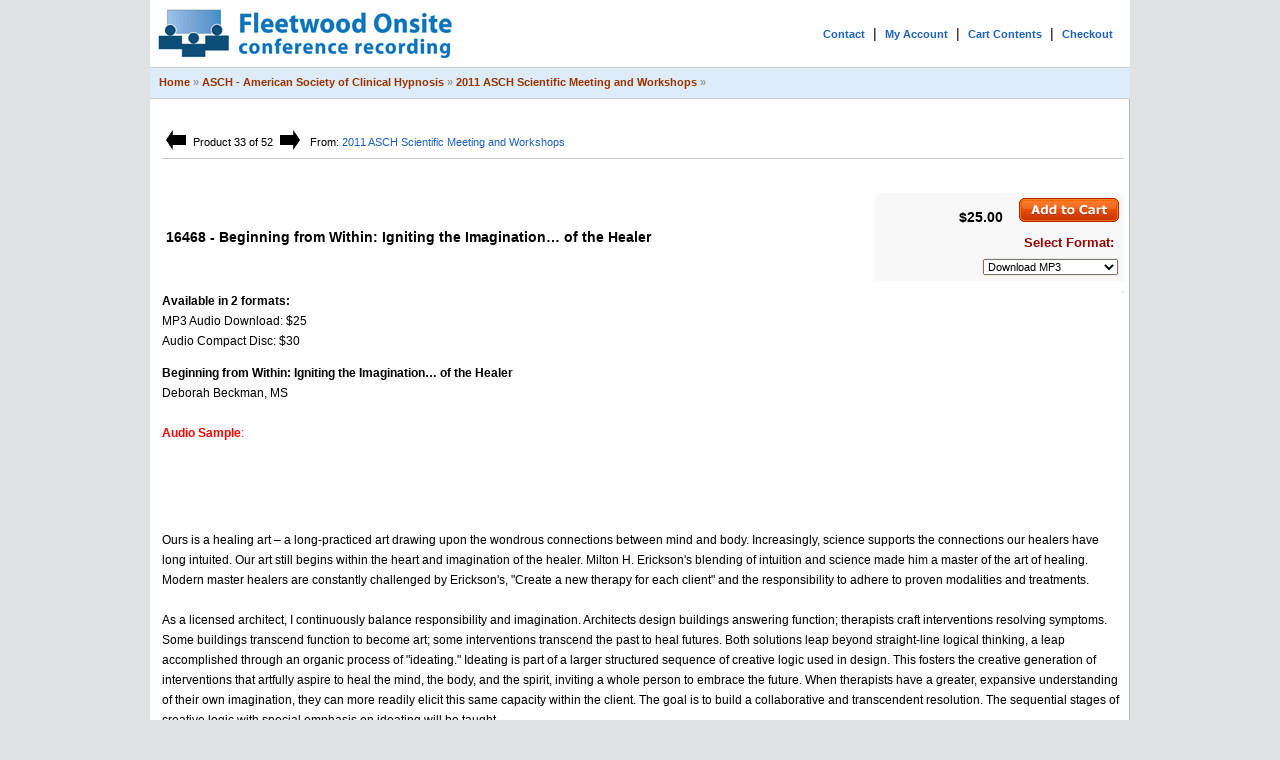

--- FILE ---
content_type: text/html; charset=utf-8
request_url: https://www.fleetwoodonsite.com/product_info.php?products_id=10320
body_size: 5204
content:



<!doctype html public "-//W3C//DTD HTML 4.01 Transitional//EN">
<html dir="LTR" lang="en">
<head>
<meta http-equiv="Content-Type" content="text/html; charset=iso-8859-1">
<title> 16468 - Beginning from Within: Igniting the Imagination… of the Healer [  ] - Fleetwood Onsite Conference Recording</title>
<base href="https://www.fleetwoodonsite.com/">
<link rel="stylesheet" type="text/css" href="stylesheet.css">
<script language="javascript"><!--
function popupWindow(url) {
  window.open(url,'popupWindow','toolbar=no,location=no,directories=no,status=no,menubar=no,scrollbars=no,resizable=yes,copyhistory=no,width=100,height=100,screenX=150,screenY=150,top=150,left=150')
}
//--></script>
</head>
<body marginwidth="0" marginheight="0" topmargin="0" bottommargin="0" leftmargin="0" rightmargin="0">
<!-- header //-->
<table width="980"  class="bodytable" border="0" align="center" cellspacing="0" cellpadding="0">
  <tr>
    <td>
	
	<table border="0" width="100%" align="center" cellspacing="0" cellpadding="5">
  <tr class="header">
    <td valign="middle"><a href="https://www.fleetwoodonsite.com/index.php"><img src="images/foslogo.gif" border="0"  usemap="#banner-map" alt="Fleetwood Onsite Conference Recording - Conference presentation capture" title=" Fleetwood Onsite Conference Recording - Conference presentation capture " width="300" height="57"></a></td>
	
   <td align="right"><a href="https://www.fleetwoodonsite.com/contact_us.php" class="toprightlink">Contact</a> &nbsp;|&nbsp; <a href="https://www.fleetwoodonsite.com/account.php" class="toprightlink">My Account</a> &nbsp;|&nbsp; <a href="https://www.fleetwoodonsite.com/shopping_cart.php" class="toprightlink">Cart Contents</a> &nbsp;|&nbsp; <a href="https://www.fleetwoodonsite.com/checkout_shipping.php" class="toprightlink">Checkout</a> &nbsp;&nbsp;</td>
	
  </tr>
</table>
<table border="0" width="980" align="center" cellspacing="0" cellpadding="3">
  <tr class="headerNavigation">
    <td class="headerNavigation">&nbsp;&nbsp;<a href="https://www.fleetwoodonsite.com" class="headerNavigation">Home</a> &raquo; <a href="https://www.fleetwoodonsite.com/index.php?cPath=195" class="headerNavigation">ASCH - American Society of Clinical Hypnosis</a> &raquo; <a href="https://www.fleetwoodonsite.com/index.php?cPath=195_298" class="headerNavigation">2011 ASCH Scientific Meeting and Workshops</a> &raquo; <a href="https://www.fleetwoodonsite.com/product_info.php?cPath=195_298&products_id=10320" class="headerNavigation"></a></td>
	
    
	
  </tr>
</table>
<!-- header_eof //-->

<!-- body //-->
<table border="0" width="100%" cellspacing="0" cellpadding="0">
  <tr>

<!-- body_text //-->
<td ><img src="images/pixel_trans.gif" width="7" height="7"></td>
    <td  class="rightside" valign="top">
		
		<form name="cart_quantity" action="https://www.fleetwoodonsite.com/product_info.php?products_id=10320&action=add_product" method="post">		
		<table border="0" width="100%" cellspacing="0" cellpadding="5">
     
    
    
    <tr><td>

<table width="100%" border="0" cellspacing="0" cellpadding="1">       
       <tr>
    <td  valign="top" width="615" class="underline vertical_content"><br><table cellpadding="1">

<tr>
        <td align="center" class="boxText"><a href="https://www.fleetwoodonsite.com/product_info.php?cPath=195_298&products_id=10319"><img src="includes/languages/english/images/buttons/button_prev.gif" border="0"  usemap="#banner-map" alt="Previous Product" title=" Previous Product " width="20" height="20"></a>&nbsp;</td>
<td align="center"  class="boxText">Product 33 of 52</td>
<td align="center"  class="boxText">&nbsp;<a href="https://www.fleetwoodonsite.com/product_info.php?cPath=195_298&products_id=10321"><img src="includes/languages/english/images/buttons/button_next.gif" border="0"  usemap="#banner-map" alt="Next Product" title=" Next Product " width="20" height="20"></a></td>

<td align="center" class="boxText" >          &nbsp;
From: <a href="https://www.fleetwoodonsite.com/index.php?cPath=195_298">2011 ASCH Scientific Meeting and Workshops</a></td>
</tr>
        </table>
</td>
    <td  class="underline" align="right">  <br> 
<!-- AddThis Button BEGIN -->
<div class="addthis_toolbox addthis_default_style">
<a class="addthis_button_facebook_like" fb:like:layout="button_count"></a>
<a class="addthis_button_tweet"></a>
<a class="addthis_button_pinterest_pinit"></a>
<a class="addthis_counter addthis_pill_style"></a>
</div>
<script type="text/javascript">
var addthis_config = addthis_config||{};
    addthis_config.data_track_addressbar = false;
    addthis_config.data_track_clickback = false;
</script>
<script type="text/javascript" src="//s7.addthis.com/js/300/addthis_widget.js#pubid=fleetwoodonsite"></script>
<!-- AddThis Button END -->
</td>
  </tr>
 </table>    </td> 
     </tr>
     
     
      <tr>
        <td><table border="0" width="100%" cellspacing="0" cellpadding="1">
          <tr>
            <td class="pageHeading" valign="top"     >&nbsp;</td>
            <td align="right" valign="bottom"  width="220"></td>
          </tr>
                   
        </table>
        <table border="0" width="100%" cellspacing="0" cellpadding="0">
         <tr>
            <td class="pageHeading">&nbsp;16468 - Beginning from Within: Igniting the Imagination… of the Healer</td>
            <td class="pageHeading orderbox" align="right" valign="top" >
			

				$25.00 &nbsp;&nbsp;
			<input type="hidden" name="products_id" value="10320"><input type="image" src="includes/languages/english/images/buttons/button_in_cart.gif" border="0" alt="Add to Cart" title=" Add to Cart ">   
			<br> 
			 
			         <table border="0"  align="right"  cellspacing="0" cellpadding="1"  class="infoBoxContentsSC">
		  
            
            <tr>

              <td class="redTitle orderbox" align="right">  Select   Format:</td>
            </tr>
<tr><td><select name="id[4]"><option value="2">Download MP3</option><option value="7">Compact Disc (+$5.00)</option></select></td></tr>
          </table>
            
        
            
            
            </td>
          </tr>
           
          

            
          </table>
          </td>
      </tr>

      <tr>
        <td class="main">
    <!--        </table>
<!-- Category Fields EOF //-->
<table border="0"  align="right"  cellspacing="0" cellpadding="1"  class="infoBoxContentsSC">          
<tr>
<td valign="top">
</td>
            </tr>
          </table>





<p><strong>Available in 2 formats: </strong><br />
      MP3 Audio Download: $25<br />
      Audio Compact Disc: $30</p>
      <p><strong>Beginning from Within: Igniting the Imagination… of the Healer <br />
        </strong>Deborah Beckman, MS <br />
        <br />
        <span class="red"><strong>Audio Sample</strong>: </span><br />
        <br />
        <object classid="clsid:d27cdb6e-ae6d-11cf-96b8-444553540000" width="700" height="27" codebase="http://download.macromedia.com/pub/shockwave/cabs/flash/swflash.cab#version=6,0,40,0">
          <param name="flashvars" value="audioUrl=http://www.fleetwoodonsite.com/product_samples/ps16468.mp3"/>
          <param name="src" value="http://www.fleetwoodonsite.com/ui/audio-player.swf"/>
          <param name="quality" value="best" />
          <embed type="application/x-shockwave-flash" width="700" height="27" src="http://www.fleetwoodonsite.com/ui/audio-player.swf" 
quality="best" flashvars="audioUrl=http://www.fleetwoodonsite.com/product_samples/ps16468.mp3"></embed>
        </object>
        <br />
        <br />
        <br />
        Ours is a healing art – a long-practiced art drawing upon the wondrous connections between mind and body. Increasingly, science supports the connections our healers have long intuited. Our art still begins within the heart and imagination of the healer. Milton H. Erickson's blending of intuition and science made him a master of the art of healing. Modern master healers are constantly challenged by Erickson's, &quot;Create a new therapy for each client&quot; and the responsibility to adhere to proven modalities and treatments.<br />
        <br />
        As a licensed architect, I continuously balance responsibility and imagination. Architects design buildings answering function; therapists craft interventions resolving symptoms. Some buildings transcend function to become art; some interventions transcend the past to heal futures. Both solutions leap beyond straight-line logical thinking, a leap accomplished through an organic process of &quot;ideating.&quot; Ideating is part of a larger structured sequence of creative logic used in design. This fosters the creative generation of interventions that artfully aspire to heal the mind, the body, and the spirit, inviting a whole person to embrace the future. When therapists have a greater, expansive understanding of their own imagination, they can more readily elicit this same capacity within the client. The goal is to build a collaborative and transcendent resolution. The sequential stages of creative logic with special emphasis on ideating will be taught.<br />
        <br />
        More than a presentation – this is a playground for inner creative resources and provides a series of &quot;imagination igniting&quot; skills and experiential opportunities that respect the responsibility inherent in our art.<br />
        <br />
        &quot;I know I'm depressed when I run out of ideas,&quot; said an anonymous client. Establishing a continuing ability to respond and generate healthy solutions improves patients' responsiveness to life and all of its uncertainties.<br />
        <br />
        Upon hearing the above quote, a current acutely depressed client took a few vital moments then replied, &quot;That's it. I've run out of ideas.&quot; Instead of presenting a list of my ideas, we began by &quot;pausing her need to know&quot; and defining the concept for a good idea. Do we even know what a good idea looks like? How do we try it on? Criteria now includes, &quot;Could it make my heart smile?&quot; Many anxious clients, past and current, have developed the ability to laugh at their former, limited use of their imagination to &quot;tell themselves scary stories.&quot; If a scary story starts, they invite their larger imaginative processes by recalling a specifically developed phrase. This post-hypnotic elicitation suspends judgment/evaluation and allows greater time (distorted and real) to thoughtfully consider multiple possibilities. &quot;How do I get my clients to do their homework?&quot; asked by a recent workshop participant. My reply, &quot;Whose idea was the homework?&quot; I then went on to explain how, once homework is their idea, &quot;They can't not do it.&quot; Keeping straight-line logic for practical problems is useful. And knowing when to implement the larger logical processes of &quot;feedback&quot; or &quot;branching&quot; directly engages core creative responsiveness. Clients can become actively involved in the therapeutic process and carry this innate and now better informed ability forward.<br />
        <br />
        At the conclusion of this session, participants should be able to…<br />
        <br />
        - Describe the distinct sequence of 7 events that organize the creative problem-solving<br />
        process used in design as they apply to therapy;<br />
        - Direct their inner trance state to more fully access their imagination; and<br />
         - Employ several &quot;imagination igniting&quot; trance skills in collaboration with the client to<br />
        create the nature and content of an artful intervention.<br />
        <br />
        <br /></p>
        </td>
      </tr>

      <tr>
        <td class="underline">&nbsp;<br /><br /><br /><br /><br /><br /></td>
      </tr>
              
	  
	  
      
      <!--       <tr>
        <td align="center" class="smallText">This product was added to our catalog on Thursday 21 July, 2011.</td>
      </tr> 
	  
	  //-->

      <tr>
        <td class="infoBox"><table border="0" width="100%" cellspacing="1" cellpadding="2" class="infoBox">
          <tr class="infoBoxContents">
            <td><table border="0" width="100%" cellspacing="0" cellpadding="2">
              <tr>
                <td width="10"><img src="images/pixel_trans.gif" border="0"  usemap="#banner-map" alt="" width="10" height="1"></td>
                <td class="main">
				</td>
                <td class="main" align="right"></td>
                <td width="10"><img src="images/pixel_trans.gif" border="0"  usemap="#banner-map" alt="" width="10" height="1"></td>
              </tr>
            </table></td>
          </tr>
        </table></td>
      </tr>
      <tr>
        <td><img src="images/pixel_trans.gif" border="0"  usemap="#banner-map" alt="" width="100%" height="10"></td>
      </tr>
      <tr>
        <td>
<!-- also_purchased_products //-->
<table border="0" width="100%" cellspacing="0" cellpadding="0">
  <tr>
    <td height="14" class="infoBoxHeading"><img src="images/infobox/corner_left.gif" border="0"  usemap="#banner-map" alt="" width="11" height="14"></td>
    <td height="14" class="infoBoxHeading" width="100%">Customers who bought this product also purchased</td>
    <td height="14" class="infoBoxHeading"><img src="images/infobox/corner_right_left.gif" border="0"  usemap="#banner-map" alt="" width="11" height="14"></td>
  </tr>
</table>
<table border="0" width="100%" cellspacing="0" cellpadding="1" class="infoBox">
  <tr>
    <td><table border="0" width="100%" cellspacing="0" cellpadding="4" class="infoBoxContents">
  <tr>
    <td align="center" class="smallText" width="33%" valign="top"><a href="https://www.fleetwoodonsite.com/product_info.php?products_id=12564"></a><br><a href="https://www.fleetwoodonsite.com/product_info.php?products_id=12564">20950 - The Use of Hypnotic Phenomena for Test Anxiety: Brief Solutions at Work</a></td>
    <td align="center" class="smallText" width="33%" valign="top"><a href="https://www.fleetwoodonsite.com/product_info.php?products_id=12516"></a><br><a href="https://www.fleetwoodonsite.com/product_info.php?products_id=12516">20902 - Ericksons Approaches---The Basis for Even Better Hypnotic Work</a></td>
    <td align="center" class="smallText" width="33%" valign="top"><a href="https://www.fleetwoodonsite.com/product_info.php?products_id=15696"></a><br><a href="https://www.fleetwoodonsite.com/product_info.php?products_id=15696">25165 - Using Hypnosis to Improve Focus, Attention and Emotional Intelligence</a></td>
  </tr>
  <tr>
    <td align="center" class="smallText" width="33%" valign="top"><a href="https://www.fleetwoodonsite.com/product_info.php?products_id=10308"></a><br><a href="https://www.fleetwoodonsite.com/product_info.php?products_id=10308">16456	- Hypnosis Facilitated Psychotherapy - Mind Over Matter?</a></td>
    <td align="center" class="smallText" width="33%" valign="top"><a href="https://www.fleetwoodonsite.com/product_info.php?products_id=10292"></a><br><a href="https://www.fleetwoodonsite.com/product_info.php?products_id=10292">16439 - Hypnosis for Weight Loss and Lasting Success: Avoiding the "Adipose Complex"</a></td>
    <td align="center" class="smallText" width="33%" valign="top"><a href="https://www.fleetwoodonsite.com/product_info.php?products_id=10297"></a><br><a href="https://www.fleetwoodonsite.com/product_info.php?products_id=10297">16444 - Principles and Practice of Stress Management: Hypnosis, Autogenic Training, and Biofeedback</a></td>
  </tr>
</table>
</td>
  </tr>
</table>
<!-- also_purchased_products_eof //-->
        </td>
      </tr>
    </table></form></td>
<!-- body_text_eof //-->
   
  </tr>
</table>
<!-- body_eof //-->

<!-- footer //-->
<table border="0" width="980" align="center" cellspacing="0" cellpadding="1" >
  <tr class="footer">
    <td class="footer sides">&nbsp;&nbsp;Monday 19 January, 2026&nbsp;&nbsp;</td>
  </tr>
</table>

<table border="0" width="100%" cellspacing="0" cellpadding="0" class="sides underline">
  <tr>
    <td  class="smallText "><br>&nbsp;Copyright &copy; 2026 <a href="https://www.fleetwoodonsite.com/index.php">Fleetwood Onsite Conference Recording <br><br><br></td>
    <td align="right" ><img src="images/facebook-twitter-youtube-logo.jpg" width="180" height="57" usemap="#Map" border="0" />
<map name="Map" id="Map">
  <area shape="rect" coords="3,5,57,56" href="https://www.facebook.com/fleetwoodonsite/" target="_blank" alt="Fleetwood Facebook Page" />
  <area shape="rect" coords="61,3,118,55" href="http://twitter.com/FleetwoodOnsite" target="_blank" alt="Follow us on Twitter" />
  <area shape="rect" coords="121,5,177,54" href="https://www.youtube.com/user/FleetwoodOnsite" target="_blank" alt="Fleetwood on YouTube" />
</map></td>
  </tr>
</table>
<!-- Global site tag (gtag.js) - Google Analytics -->
<script async src="https://www.googletagmanager.com/gtag/js?id=UA-4683596-2"></script>
<script>
  window.dataLayer = window.dataLayer || [];
  function gtag(){dataLayer.push(arguments);}
  gtag('js', new Date());

  gtag('config', 'UA-4683596-2');
</script>

		</script>
    <!-- footer_eof //-->

</body>
</html>
